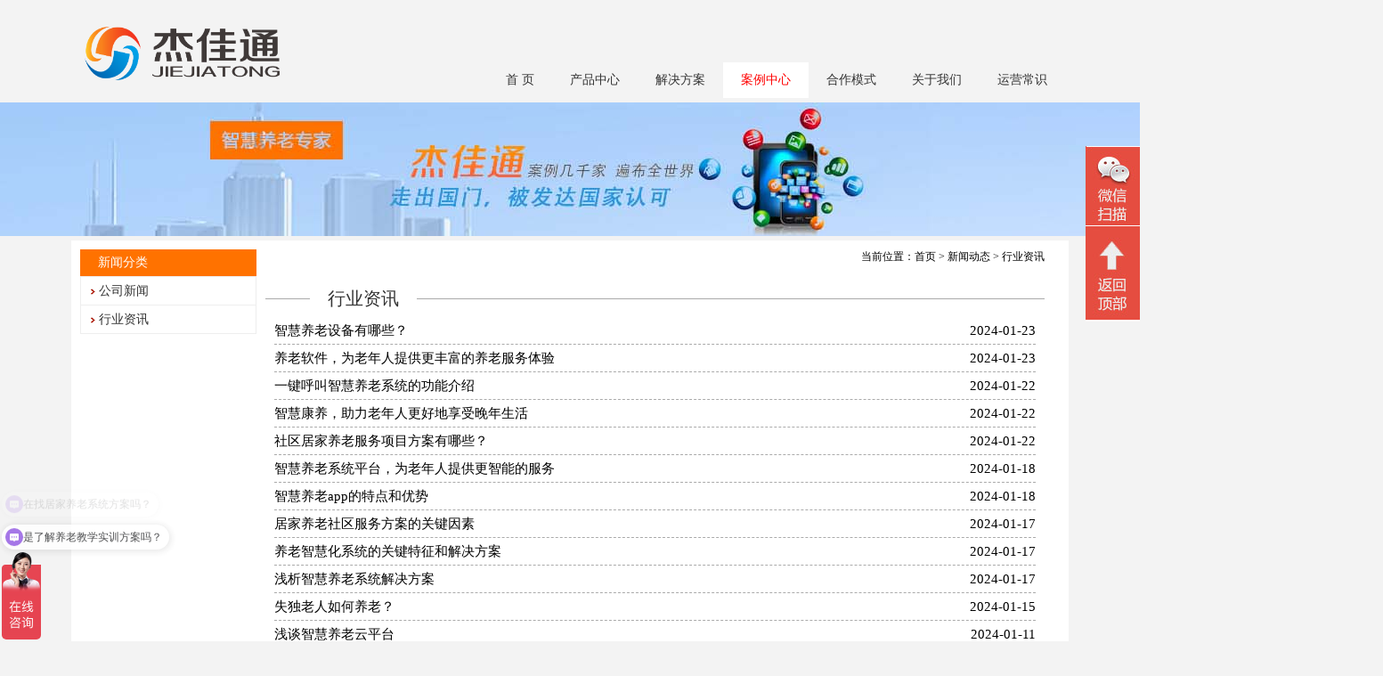

--- FILE ---
content_type: text/html; charset=utf-8
request_url: http://www.jjyl1.com/Home/News/2/31/
body_size: 5270
content:


<!DOCTYPE html PUBLIC "-//W3C//DTD XHTML 1.0 Transitional//EN" "http://www.w3.org/TR/xhtml1/DTD/xhtml1-transitional.dtd">

<html xmlns="http://www.w3.org/1999/xhtml" >
<head>
    <meta http-equiv="Content-Type" content="text/html; charset=utf-8" />
	<meta name="viewport" content="width=device-width, initial-scale=1.0">
    <title>智慧养老设备有哪些？_社区养老_机构养老_杰佳通</title>
    <meta name="keywords" content="杰佳通,智慧养老,居家养老,养老软件,养老管理系统,智能养老产品,养老院管理系统,养老院管理平台,养老院管理软件" />
    <meta name="description" content="杰佳通专注于智慧养老平台研发十多年，是国内领先的智慧养老解决方案提供商,杰佳通智慧养老平台软件系统,服务对象包括居家养老、社区养老、机构养老（养老院）、CCRC、养老地产、医养结合、旅居养老和政府养老监管等。" />
    <script src="/Public/Scripts/jquery.min.js" type="text/javascript"></script>
    <script src="/Public/Demo/bxslider/js/jquery.bxslider.js" type="text/javascript"></script>
    <script src="/Public/Demo/flexslider/jquery.flexslider.js" type="text/javascript"></script>
    <link href="/Public/Demo/flexslider/jquery.flexslider.css" rel="stylesheet" type="text/css" />
    <script src="/Public/Demo/float/scrollFollow.js" type="text/javascript"></script>
    <script src="/Public/Demo/marquee/marquee.js" type="text/javascript"></script>
    <script src="/Public/Style/home/js/style.js" type="text/javascript"></script>
    <link href="/Public/Style/home/css/style.css" rel="stylesheet" type="text/css" />
<meta name="sogou_site_verification" content="XNivoKTAAh"/>
</head>
<body>
<div class="header">
    <div class="box">
	    <div class="logo">
    	    <a href="/"><img src="/Upload/image/20180728/20180728191018_4292.png" alt="北京思杰佳通信息技术有限公司" /></a>
        </div>
        <div class="wap_menu">
            <img src="/Public/Images/menu.png"/>
        </div>
        <div class="search">
            <input type="text" name="keyword" /><input type="submit" value="搜索" />
        </div>
        <div class="language">
            <a href="/">中文</a><a href="/English">ENGLISH</a>
        </div>
        <div class="links">
            <span>友情链接</span>
            <ul>
                
                <li><a href="http://www.jjtky.com" target="_blank">智慧养老平台</a></li>
                
                <li><a href="http://www.jujiayanglao.net" target="_blank">智慧养老</a></li>
                
                <li><a href="http://www.jjxinfo.com" target="_blank">智慧养老平台建设方案</a></li>
                
                <li><a href="http://www.lyanglao.com" target="_blank">智慧养老系统解决方案</a></li>
                
                <li><a href="https://www.kangyangtong.cn" target="_blank">养老院</a></li>
                
            </ul>
        </div>
        <div class="shar">
            
        </div>
    </div>
</div>
<div class="menu menu2">
    <ul class="list">
    <li class="item"><a class="first  " href="/">首  页</a>
    <ul>
    
    </ul>
    </li>
    
    <li class="item"><a class="first  " href="/Home/Page/2">产品中心</a>
    <ul>
    <li><a class="first2" href="/Home/Page/2">智慧养老平台</a></li><li><a class="first2" href="/Home/Page/30">智能养老设备</a></li>
    </ul>
    </li>
    
    <li class="item"><a class="first  " href="/Home/Page/3">解决方案</a>
    <ul>
    <li><a class="first2" href="/Home/Page/3">居家养老解决方案</a></li><li><a class="first2" href="/Home/Page/12">机构养老解决方案</a></li><li><a class="first2" href="/Home/Page/13">社区养老解决方案</a></li><li><a class="first2" href="/Home/Page/14">养老地产解决方案</a></li><li><a class="first2" href="/Home/Page/37">养老院管理系统</a></li><li><a class="first2" href="/Home/Page/39">养老院定位解决方案</a></li><li><a class="first2" href="/Home/Page/40">民政养老监管方案</a></li><li><a class="first2" href="/Home/Page/42">物业智慧养老方案</a></li><li><a class="first2" href="/Home/Page/44">适老化改造解决方案</a></li><li><a class="first2" href="/Home/Page/45">家庭养老床位解决方案</a></li><li><a class="first2" href="/Home/Page/46">智慧养老教学实训管理平台</a></li><li><a class="first2" href="/Home/Page/15">医养结合解决方案</a></li>
    </ul>
    </li>
    
    <li class="item"><a class="first cur now" href="/Home/Case">案例中心</a>
    <ul>
    
    </ul>
    </li>
    
    <li class="item"><a class="first  " href="/Home/Page/16">合作模式</a>
    <ul>
    <li><a class="first2" href="/Home/Page/16">直接销售</a></li><li><a class="first2" href="/Home/Page/17">渠道合作</a></li><li><a class="first2" href="/Home/Page/18">OEM合作</a></li>
    </ul>
    </li>
    
    <li class="item"><a class="first  " href="/Home/About">关于我们</a>
    <ul>
    <li><a class="first2" href="/Home/Page/1">公司简介</a></li><li><a class="first2" href="/Home/Page/34">我们的优势</a></li><li><a class="first2" href="/Home/Page/31">发展历程</a></li><li><a class="first2" href="/Home/Page/19">资质荣誉</a></li><li><a class="first2" href="/Home/Page/7">联系我们</a></li>
    </ul>
    </li>
    
    <li class="item"><a class="first  " href="/Home/Page/20">运营常识</a>
    <ul>
    <li><a class="first2" href="/Home/Page/36">养老市场商机</a></li><li><a class="first2" href="/Home/Page/38">大家都关注</a></li><li><a class="first2" href="/Home/Page/41">智慧养老APP</a></li><li><a class="first2" href="/Home/Page/43">养老政策汇编</a></li><li><a class="first2" href="/Home/Page/32">智慧养老运营方案</a></li><li><a class="first2" href="/Home/Page/28">养老形式和商机</a></li><li><a class="first2" href="/Home/Page/27">智慧养老运作模式</a></li><li><a class="first2" href="/Home/Page/11">健康管理方案</a></li><li><a class="first2" href="/Home/Page/20">养老平台选型</a></li><li><a class="first2" href="/Home/Page/21">机房前期准备</a></li><li><a class="first2" href="/Home/Page/22">社会资源整合</a></li><li><a class="first2" href="/Home/Page/23">拓展老人会员</a></li><li><a class="first2" href="/Home/Page/24">市场推广</a></li><li><a class="first2" href="/Home/Page/25">衍生用品销售</a></li><li><a class="first2" href="/Home/Page/26">运营资料参考</a></li>
    </ul>
    </li>
    
    </ul>
</div>






	<div class="inads" style="height:150px;background:url('/Upload/image/20220919/20220919153312_7910.jpg') no-repeat center top"></div>
	

  <div class="in">    <div class="box">    <div class="f_l w1">        <div class="title"><span>新闻分类</span><div class="xia">︾</div></div>        <ul class="menuleft">                        <li><a href="/Home/News/1">公司新闻</a></li>                        <li><a href="/Home/News/2">行业资讯</a></li>                    </ul>        <div class="pictures">                    </div>    </div>    <div class="f_l w2">        <div class="position">当前位置：<a href="/">首页</a> >  <a href="/Home/News">新闻动态</a> > 行业资讯</div>        <div class="title"><span>行业资讯</span></div>        <div class="content">                        <ul class="list2">                            <li><a href="/Home/News/show-1287">智慧养老设备有哪些？</a><span>2024-01-23</span></li>                                <li><a href="/Home/News/show-1286">养老软件，为老年人提供更丰富的养老服务体验</a><span>2024-01-23</span></li>                                <li><a href="/Home/News/show-1285">一键呼叫智慧养老系统的功能介绍</a><span>2024-01-22</span></li>                                <li><a href="/Home/News/show-1284">智慧康养，助力老年人更好地享受晚年生活</a><span>2024-01-22</span></li>                                <li><a href="/Home/News/show-1283">社区居家养老服务项目方案有哪些？</a><span>2024-01-22</span></li>                                <li><a href="/Home/News/show-1282">智慧养老系统平台，为老年人提供更智能的服务</a><span>2024-01-18</span></li>                                <li><a href="/Home/News/show-1281">智慧养老app的特点和优势</a><span>2024-01-18</span></li>                                <li><a href="/Home/News/show-1280">居家养老社区服务方案的关键因素</a><span>2024-01-17</span></li>                                <li><a href="/Home/News/show-1279">养老智慧化系统的关键特征和解决方案</a><span>2024-01-17</span></li>                                <li><a href="/Home/News/show-1278">浅析智慧养老系统解决方案</a><span>2024-01-17</span></li>                                <li><a href="/Home/News/show-1276">失独老人如何养老？</a><span>2024-01-15</span></li>                                <li><a href="/Home/News/show-1275">浅谈智慧养老云平台</a><span>2024-01-11</span></li>                                <li><a href="/Home/News/show-1274">未来，智慧养老行业发展前景如何？</a><span>2024-01-10</span></li>                                <li><a href="/Home/News/show-1273">合力推进智慧养老服务高质量发展</a><span>2024-01-09</span></li>                                <li><a href="/Home/News/show-1272">12349居家养老服务平台介绍</a><span>2024-01-08</span></li>                            </ul>            <div class="page">            <a href="/Home/News/2/1" title="首页">|<</a><a href="/Home/News/2/30" title="上一页"><</a><a href="/Home/News/2/29">29</a><a href="/Home/News/2/30">30</a><span>31</span><a href="/Home/News/2/32">32</a><a href="/Home/News/2/33">33</a><a href="/Home/News/2/32" title="下一页">></a><a href="/Home/News/2/97" title="末页">>|</a>            </div>                    </div>    </div>    </div>  </div>




<div class="footer">
    <div class="box">
        <div class="f_l w1">
            <div class="title"><span>关于杰佳通</span></div>
            <ul>
                <li><a href="/Home/About" target="_blank">关于我们</a></li>     
                <li><a href="/Home/News" target="_blank">新闻中心</a></li>     
                <li><a href="/Home/Page/7" target="_blank">联系我们</a></li>     
                <li><a href="/Home/Page/19" target="_blank">资质荣誉</a></li>     
                <li><a href="/Home/Page/5" target="_blank">合作代理</a></li>     
            </ul>
        </div>
        <div class="f_l w1">
            <div class="title"><span>智慧养老产品系列</span></div>
            <ul>
                
                 <li><a href="/Home/Page/2" target="_blank">智慧养老平台</a></li>     
                  
                 <li><a href="/Home/Page/30" target="_blank">智能养老设备</a></li>     
                  
            </ul>
        </div>
        <div class="f_l w1">
            <div class="title"><span>智慧养老解决方案</span></div>
            <ul>
                
                 <li><a href="/Home/Page/3" target="_blank">居家养老解决方案</a></li>     
                  
                 <li><a href="/Home/Page/12" target="_blank">机构养老解决方案</a></li>     
                  
                 <li><a href="/Home/Page/13" target="_blank">社区养老解决方案</a></li>     
                  
                 <li><a href="/Home/Page/14" target="_blank">养老地产解决方案</a></li>     
                  
                 <li><a href="/Home/Page/15" target="_blank">医养结合解决方案</a></li>     
                  
            </ul>
        </div>
        <div class="f_l w1">
            <div class="title"><span>相关链接</span></div>
            <ul>
                
                 <li><a href="http://www.jjtky.com" target="_blank">智慧养老平台</a></li>     
                  
                 <li><a href="http://www.jujiayanglao.net" target="_blank">智慧养老</a></li>     
                  
                 <li><a href="http://www.jjxinfo.com" target="_blank">智慧养老平台建设方案</a></li>     
                  
                 <li><a href="http://www.lyanglao.com" target="_blank">智慧养老系统解决方案</a></li>     
                  
                 <li><a href="https://www.kangyangtong.cn" target="_blank">养老院</a></li>     
                  
            </ul>
        </div>
        <div class="f_l w1">
            <div class="title"><span>联系我们</span></div>
            <ul>
                <li><a href="/Home/Page/7" target="_blank">公司位置</a></li> 
                <li><a href="/Home/Page/7" target="_blank">联系我们</a></li> 
                <li><a href="/Home/Sitemap" target="_blank">网站地图</a></li>     
            </ul>
        </div>
    </div>
</div>
<div class="footer2">
    <div class="copyright">
        <div class="f_l">
            <a href="/Home/Page/6">免责声明</a>
            <a href="/Home/Sitemap">网站地图</a>
            <a href="/Home/Page/7">联系我们</a>
            专注智慧养老平台研发！
        </div>
        <div class="f_r">

        <!--©  版权所有：北京思杰佳通信息技术有限公司  -->
          <p style="background-color:green;text-align:left"><a href="https://beian.miit.gov.cn">  京ICP备13040208号</a>联系电话：010-82896605 公安机关备案号：11010802013439    <script>
var _hmt = _hmt || [];
(function() {
  var hm = document.createElement("script");
  hm.src = "https://hm.baidu.com/hm.js?070adebe469150ed6f515749e9ac6811";
  var s = document.getElementsByTagName("script")[0]; 
  s.parentNode.insertBefore(hm, s);
})();
</script>
        </div>
    </div>
</div>

<div class="footer3">
    <ul>
    <li>公司地址：北京海淀区上地十街辉煌国际大厦5号楼15层和18层</li>
    <li>电话：01082896605  传真：01082896605  邮箱：1259361473@qq.com</li>
    <li>Copy Right © 智慧养老平台  </li>
    <li><p style="background-color:green;text-align:left"><a href="https://beian.miit.gov.cn">  京ICP备13040208号</a>联系电话：010-82896605 公安机关备案号：11010802013439  <script>
var _hmt = _hmt || [];
(function() {
  var hm = document.createElement("script");
  hm.src = "https://hm.baidu.com/hm.js?070adebe469150ed6f515749e9ac6811";
  var s = document.getElementsByTagName("script")[0]; 
  s.parentNode.insertBefore(hm, s);
})();
</script></li>
    <li class="qrcode"><img src="/Upload/image/20241029/20241029172248_0356.png" alt="二维码" /><span>扫描关注我们</span></li>
    </ul>
</div>

<div class="server">
    <!--<a class="qq">QQ客服</a>--><!--<a href="/Home/Phone" target="_blank" class="phone">免费电话</a>--><a class="wechat">微信二维码</a><a class="gotop">回顶部</a>
    <div class="qqlist">
        
        <div><a target="blank" href="http://wpa.qq.com/msgrd?V=3&uin=1259361473&Site=QQ客服&Menu=yes"><img src="http://wpa.qq.com/pa?p=1:1259361473:1" alt="点击这里联系我们"></a></div>
        
    </div>
    <div class="wechatbox">
        <img src="/Upload/image/20241029/20241029172248_0356.png" />
    </div>
</div>
<script>
$(".wap_menu").click(function(){
	$(".menu2").toggle();
});
$(".xia").click(function(){
	$(".menuleft").toggle();
});
</script>
<script>
$('.dinfo img').css({'max-width':'100%'});
$('.dinfo img').css({'height':'auto'});
$('.dinfo *').css({'font-size':'15px'});
$('.dinfo *').css({'line-height':'30px'});
$('.dinfo *').css({'text-indent':'0px'});

$('.content img').css({'max-width':'100%'});
$('.content img').css({'height':'auto'});
$('.content *').css({'font-size':'15px'});
$('.content *').css({'line-height':'30px'});
$('.content *').css({'text-indent':'0px'});
</script>

</body></html>


--- FILE ---
content_type: text/css
request_url: http://www.jjyl1.com/Public/Demo/flexslider/jquery.flexslider.css
body_size: 534
content:
/* flexslider */
.flexslider{clear:both;position:relative;height:453px;overflow:hidden;background:url(images/loading.gif) 50% no-repeat;}
.slides{position:relative;z-index:1;}
.slides ul,.slides li{list-style:none;}
.slides li{height:453px;list-style:none;}
.flex-control-nav{position:absolute;bottom:10px;z-index:2;width:100%;text-align:center;}
.flex-control-nav li{display:inline-block;width:14px;height:14px;margin:0 5px;*display:inline;zoom:1;}
.flex-control-nav a{display:inline-block;width:14px;height:14px;line-height:40px;overflow:hidden;background:url(images/dot.png) right 0 no-repeat;cursor:pointer;}
.flex-control-nav .flex-active{background-position:0 0;}

.flex-direction-nav{position:absolute;z-index:3;width:100%;top:45%;}
.flex-direction-nav li a{display:block;width:50px;height:50px;overflow:hidden;cursor:pointer;position:absolute;}
.flex-direction-nav li a.flex-prev{left:40px;background:url(images/prev.png) center center no-repeat;}
.flex-direction-nav li a.flex-next{right:40px;background:url(images/next.png) center center no-repeat;}

--- FILE ---
content_type: text/css
request_url: http://www.jjyl1.com/Public/Style/home/css/style.css
body_size: 3445
content:
html,body{margin:0;padding:0;font-family:'微软雅黑';background:#f3f3f3;overflow-x:hidden;}
ul,li,ol{margin:0;padding:0;list-style:none;}
img{border:0;}
a{text-decoration:none;font-family:'微软雅黑';}
p{margin:0;padding:0;}
.f_l{float:left;}
.f_r{float:right;}
.header{height:115px;background:#f3f3f3;}
.header .box{position:relative;width:1090px;margin:0 auto;}
.header .box .logo{float:left;margin-top:30px;}
.header .box .logo img{height:60px;}
.header .box .language{display:none;position:absolute;right:0;top:20px;}
.header .box .language a{display:inline-block;padding:0 10px;font-size:12px;color:#000;}
.header .box .search{display:none;position:absolute;z-index:1;right:0;top:108px;width:157px;height:27px;background:url(../images/searchbg.png) no-repeat;}
.header .box .search input{vertical-align:middle;margin-top:2px;height:18px;line-height:18px;background:none;}
.header .box .search input[type=text]{border:0;width:120px;font-size:14px;margin-left:10px;}
.header .box .search input[type=submit]{border:0;width:20px;line-height:100px;color:#fff;font-size:14px;}
.header .box .ensearch{display:none;position:absolute;z-index:1;right:0;top:108px;width:157px;height:27px;background:url(../images/searchbg.png) no-repeat;}
.header .box .ensearch input{vertical-align:middle;margin-top:2px;height:18px;line-height:18px;background:none;}
.header .box .ensearch input[type=text]{border:0;width:120px;font-size:14px;margin-left:10px;}
.header .box .ensearch input[type=submit]{border:0;width:20px;line-height:100px;color:#fff;font-size:14px;}
.header .box .shar{display:none;position:absolute;right:0px;top:53px;}
.header .box .links{display:none;position:absolute;z-index:200;right:120px;top:50px;width:120px;line-height:25px;border:1px solid #eaeaea;font-size:14px;background:url(../images/downicon.jpg) right 1px no-repeat; }
.header .box .links span{display:inline-block;padding-left:10px;}
.header .box .links ul{display:none;width:120px;border-top:1px solid #eaeaea;background:#fff;overflow:hidden;}
.header .box .links ul li{padding-left:10px;height:20px;line-height:20px;}
.header .box .links ul li a{color:#333;display:inline-block;font-size:12px;height:20px;line-height:20px;overflow:hidden;}
.header .box .links ul li a:hover{color:Red;}


/*多级菜单*/
.menu{height:40px;background:#7d0000;}
.menu .list{width:1005px;margin:0 auto;}
.menu .list .item{position:relative;float:left;z-index:100;}
.menu .list .item a{font-size:16px;}
.menu .list .item a.first{display:inline-block;padding:0 20px;height:40px;line-height:40px;color:#fff;text-align:center;}
.menu .list .item a.first:hover{color:#000;background:#fff url(../images/menuhover.png) center -5px no-repeat;}
.menu .list .item a.cur{color:#000;background:#fff url(../images/menuhover.png) center -5px no-repeat;}
.menu .list .item ul{display:none;position:absolute;z-index:100;top:40px;left:0;width:220px;background:#eaeaea;}
.menu .list .item li{position:relative;}
.menu .list .item li a{display:inline-block;padding:0 20px;width:450px;height:40px;line-height:40px;color:#000;}
.menu .list .item li a:hover{background:#fff;color:#000;}
.menu .list .item li ul{display:none;position:absolute;left:150px;top:0;}
.menu .list .item li li{position:static;}
/*单级菜单*/
.menu2{position:absolute;width:560px;top:70px;left:44%;margin-left:-15px;background:none;}
.menu2 .list{}
.menu2 .list .item{float:left;}
.menu2 .list .item a.first{display:inline-block;padding:0 20px;font-size:14px;color:#a3a2a3;background:none;color:#333;}
.menu2 .list .item a.first:hover{background:none;color:Red;}
.menu2 .list .item a.cur{background:#fff;color:Red;}
.menu2 .list .item ul{background:#f3f3f3;}
.menu2 .list .item li a{font-size:14px;}
.menu2 .list .item li a:hover{background:none;color:Red;}

.scrollheader{position:fixed;z-index:100;top:0;width:100%;height:90px;}
.scrollheader .box .logo{margin-top:15px;}
.scrollmenu{position:fixed;z-index:100;top:30px;}

#marquee {width:325px;height:360px;overflow:hidden;}

/*底部*/
.footer{clear:both;position:relative;height:155px;background:#8b898a;}
.footer .box{width:1100px;margin:0 auto;}
.footer .box .title{height:30px;line-height:30px;text-align:left;}
.footer .box .title span{display:inline-block;height:30px;line-height:30px;font-size:16px;color:#fbcc35;}
.footer .box .w1{width:220px;margin-top:15px;}
.footer .box .w1 li{text-align:left;line-height:20px;}
.footer .box .w1 li a{display:inline-block;height:20px;line-height:20px;font-size:12px;color:#fff;}

.footer2{clear:both;height:30px;text-align:center;background:#8b898a;}
.footer2 .bottommenu,.footer2 .copyright{width:1100px;margin:0 auto;line-height:30px;font-size:12px;color:#fff;}
.footer2 .bottommenu a,.footer2 .copyright a{display:inline-block;padding-right:15px;color:#fff;font-size:12px;}

.footer3{display:none;height:145px;background:#403e3f;}
.footer3 ul{position:relative;width:1005px;margin:0 auto;padding-top:20px;line-height:30px;}
.footer3 li{text-align:center;font-size:14px;color:#fff;}
.footer3 li a{color:#fff;}
.footer3 li.qrcode{position:absolute;right:35px;top:20px;width:120px;}
.footer3 li.qrcode img{height:80px;width:80px;margin:0 20px;}
.footer3 li.qrcode span{display:block;height:20px;line-height:20px;text-align:center;font-size:12px;}

/*客服*/
.server{position:relative;background:url(../images/serverbg.png) no-repeat;width:61px;height:392px;}
.server .qq{display:inline-block;width:61px;height:95px;line-height:1000px;overflow:hidden;}
.server .phone{display:inline-block;width:61px;height:95px;margin-top:5px;line-height:1000px;overflow:hidden;}
.server .wechat{display:inline-block;width:61px;height:85px;margin-top:5px;line-height:1000px;overflow:hidden;}
.server .gotop{display:inline-block;width:61px;height:100px;margin-top:5px;line-height:1000px;overflow:hidden;}
.server .qqlist{display:none;position:absolute;top:0;right:65px;width:100px;text-align:center;padding:10px;background:#fff;}
.server .qqlist div{margin:5px 0;}
.server .wechatbox{display:none;position:absolute;top:-60px;right:65px;width:100px;text-align:center;padding:10px;background:#fff;}
.server .wechatbox img{width:100px;height:100px;}

/*
.box1 .w1 img{width:100%;height:210px;}
.box1 .w1 .bx-controls{position:absolute;right:10px;bottom:0;}
.box1 .w1 .bx-pager-item{float:left;}
.box1 .w1 .bx-pager-item a{display:inline-block;height:15px;width:15px;line-height:15px;text-align:center;font-size:10px;color:#898884;border:1px solid #72706e;background:#5c5b58;margin:2px;}
.box1 .w1 .bx-pager-item a.active{border-color:#c80a08;background:#ae0b08;color:#280a09;}
*/

/*index*/
.box1{width:1105px;margin:0 auto;overflow:hidden;}
.box1 .w1{position:relative;width:335px;padding:5px 15px;}
.box1 .w1 img{width:100%;height:205px;}
.box1 .w1 li.title{line-height:30px;}
.box1 .w1 li.title a{color:#000;font-weight:bold;font-size:14px;}
.box1 .w1 li.content{line-height:20px;height:70px;overflow:hidden;}
.box1 .w1 li.content a{color:#aaa;font-size:12px;}

.box1 .w2{width:318px;margin-right:15px;height:210px;border:1px solid #eaeaea;}
.box1 .w2 .title{height:30px;background:url(../images/titlebg.png) repeat-x;}
.box1 .w2 .title a{display:inline-block;padding:0 5px;margin:5px;height:20px;line-height:20px;font-size:12px;font-weight:bold;color:#333;}
.box1 .w2 .title a:hover{background:#690000;color:#fff;}
.box1 .w2 .title a.cur{background:#690000;color:#fff;}
.box1 .w2 ul{position:relative;display:none;line-height:25px;}
.box1 .w2 ul.cur{display:block;}
.box1 .w2 li{width:175px;}
.box1 .w2 li a{display:inline-block;height:25px;line-height:25px;overflow:hidden;padding:0 10px;font-size:12px;color:#333;}
.box1 .w2 li a:hover{color:Red;}
.box1 .w2 li.pic{position:absolute;width:140px;top:0;right:2px;}
.box1 .w2 li.pic img{width:140px;height:180px;}

.box1 .w3{width:293px;height:210px;border:1px solid #eaeaea;}
.box1 .w3 .title{height:30px;background:url(../images/titlebg.png) repeat-x;}
.box1 .w3 .title span{display:inline-block;padding:0 10px;height:30px;line-height:25px;font-size:12px;font-weight:bold;color:#333;}
.box1 .w3 img{width:100%;height:180px;}

.box2{width:1145px;margin:auto;padding:10px 0 40px 0;overflow:hidden;}
.box2 .w1{width:325px;padding:0 25px;margin-top:0px;}
.box2 .w1 .title{position:relative;background:url(../images/line.png) 0 55px repeat-x;line-height:70px;font-size:18px;color:#aaa;margin-top:-30px;}
.box2 .w1 .title span{display:inline-block;height:70px;line-height:70px;font-size:22px;font-weight:bold;color:#111;padding-right:2px;}
.box2 .w1 .title a{position:absolute;right:0;top:30px;background:url(../images/more.png) no-repeat;display:inline-block;width:53px;height:15px;}
.box2 .w1 li{line-height:30px;height:30px;overflow:hidden;}
.box2 .w1 li a{display:inline-block;padding-left:10px;font-size:14px;color:#111;}

/*
.box2{background:#e5e5e5;height:445px;overflow:hidden;}
.box2 .box{width:1020px;margin:0 auto;padding:10px;}
.box2 .box .title{height:50px;line-height:50px;background:#0f86ca;}
.box2 .box .title span{display:inline-block;padding-left:35px;font-size:16px;color:#fff;}
.box2 .box ul{background:#fff;height:375px;overflow:hidden;}
.box2 .w1{width:705px;margin-right:10px;}

.box2 .w1 li{clear:both;height:187px;border-bottom:1px solid #eaeaea;}
.box2 .w1 li img{float:left;width:195px;height:130px;margin:30px 20px;}
.box2 .w1 li .tit{display:inline-block;margin-top:30px;height:35px;line-height:35px;font-size:14px;font-weight:bold;color:#000;overflow:hidden;}
.box2 .w1 li p{display:inline-block;width:440px;line-height:25px;font-size:12px;color:#333;}
.box2 .w1 li p.time{width:auto;padding-left:345px;background:url(../images/newstime.png) 0 center no-repeat;}

.box2 .w2{width:305px;}
.box2 .w2 li{line-height:32px;}
.box2 .w2 li img{width:285px;height:130px;margin:10px;}
.box2 .w2 li a{display:inline-block;height:32px;line-height:32px;padding-left:10px;font-size:16px;color:#000;overflow:hidden;}

.box3{}
.box3 .title{height:60px;text-align:center;border-bottom:1px solid #eaeaea;}
.box3 .title span{display:inline-block;height:58px;line-height:58px;border-bottom:5px solid #d91c1a;font-size:25px;font-weight:bold;}

.box3 .box{position:relative;width:1040px;height:360px;margin:20px auto;}
.box3 .box img{width:215px;height:275px;}
.box3 .slider2 .bx-prev{position:absolute;top:105px;left:5px;height:60px;width:16px;line-height:200px;background:url(../images/bigprevnext.png) 0 center no-repeat;overflow:hidden;}
.box3 .slider2 .bx-next{position:absolute;top:105px;right:5px;height:60px;width:16px;line-height:200px;background:url(../images/bigprevnext.png) -16px center no-repeat;overflow:hidden;}
*/

/*page*/
.in{background:#f3f3f3;overflow:hidden;}
.in .box{width:1100px;margin:5px auto 0 auto;padding:10px 10px 0 10px;background:#fff;overflow:hidden;}
.in .w1{width:198px;margin-right:10px;}
.in .w1 .title{height:30px;line-height:30px;background:#FF7200;}
.in .w1 .title span{display:inline-block;padding-left:20px;font-size:14px;color:#fff;}
.in .w1 .qqgroup{border:1px solid #eee;border-top:0;line-height:30px;padding:5px 0;overflow:hidden;text-align:center;}
.in .w1 ul{width:198px;margin-bottom:20px;border-bottom:1px solid #eee;;}
.in .w1 li{border:1px solid #eee;border-bottom:0;line-height:30px;overflow:hidden;}
.in .w1 li a{display:inline-block;padding-left:20px;background:url(../images/lefticon.png) 10px center no-repeat;font-size:14px;color:#333;}
.in .w1 li a:hover{color:Red;}
.in .w1 li a.cur{color:Red;}
.in .w1 ul.node{display:none;margin:0;}
.in .w1 ul.node li{border:0;}
.in .w1 ul.node li:first-child{border-top:1px solid #eee;}
.in .w1 ul.node a{padding-left:40px;background-position:30px center;}
.in .w1 ul.show{display:block;}
.in .w1 .pictures img{margin:5px 0;width:100%;}

.in .w2{width:875px;}
.in .w2 .position{float:right;font-size:12px;color:#000;height:25px;}
.in .w2 .position a{display:inline-block;color:#000;font-size:12px;}
.in .w2 .title{height:15px;line-height:15px;margin-top:40px;border-bottom:1px solid #aaa;}
.in .w2 .title span{display:inline-block;margin-left:50px;height:30px;line-height:30px;padding:0 20px;background:#fff;font-size:20px;color:#333;}
.in .w2 .content{min-height:400px;margin-top:10px;padding:10px;overflow:hidden;}

/*honour*/
.honour li{float:left;width:350px;margin:10px;}
.honour li img{width:350px;height:450px;}

/*message*/
.message li{line-height:40px;}
.message li span{display:inline-block;width:80px;}
.message li input{height:25px;width:250px;vertical-align:middle;}
.message li input[name=checkcode]{width:100px;}
.message li img{height:27px;vertical-align:middle;}
.message .info span{float:left;}
.message .info textarea{width:500px;height:200px;}
.message .code{clear:both;}
.message .btn input{width:100px;height:30px;border:1px solid #aaa;background:#eaeaea;margin-left:80px;}

/*图文列表*/
.list1 li{float:left;width:225px;margin:10px;text-align:center;}
.list1 li img{height:225px;}
.list1 li span{display:block;height:30px;line-height:30px;font-size:14px;color:#000;}
.list1 li a:hover span{color:red;}

/*文字列表*/
.list2 li{height:30px;line-height:30px;border-bottom:1px dashed #aaa;font-size:12px;}
.list2 li a{display:inline-block;font-size:12px;color:#000;}
.list2 li a:hover{color:Red;}
.list2 li span{float:right;color:#000;}

/*分页*/
.page{clear:both;text-align:center;}
.page a,.page span{display:inline-block;height:20px;padding:0 5px;margin:5px;line-height:20px;font-size:12px;color:#000;border:1px solid #aaa;}
.page span{background:#aaa;color:Red;}

/*显示*/
.show .tit{height:50px;line-height:50px;font-size:18px;font-weight:bold;text-align:center;border-bottom:1px dashed #aaa;}
.show .info{line-height:20px;font-size:12px;text-align:center;}
.show .pic{text-align:center;}
.show .pic img{width:100%;margin:5px;}
.show .dtit{height:35px;line-height:35px;margin-top:10px;border-bottom:1px solid #aaa;}
.show .dtit span{display:inline-block;padding:0 10px;font-size:16px;background:#aaa;color:#fff;}
.show .dinfo{font-size:12px;line-height:25px;color:#333;}
.show .dinfo a{color:#333;}
.show .prevnext{line-height:30px;font-size:12px;color:#000;border-top:1px dashed #aaa;}
.show .prevnext span{display:inline-block;padding-right:10px;font-weight:bold;}
.show .prevnext a{font-size:12px;color:#000;}

.sitemap li{clear:both;}
.sitemap li a{font-size:16px;height:30px;line-height:30px;color:#111;}
.sitemap li ul{margin-left:20px;}
.sitemap li ul li{clear:none;float:left;display:inline-block;padding:0 10px;}
.sitemap li ul li a{font-size:14px;height:25px;line-height:25px;color:#333;}



.wap_menu{display:none;padding: 12px 10px;float:right;}
.menuleft{display:block;}
.xia{display:none;}
@media (max-width:650px){
	.server{display:none;}
	.in .box{max-width:calc(100% - 20px);}
	.in .w2,.in .w1,.in .w1 ul,.header .box,.menu .list,.box1,.box2,.footer .box{width:100%;}
	.in .w2 .content{padding:10px 0px;}
	.list2 li{height:35px;line-height:35px;}
	.list2 li a{font-size:14px;}
	.in .w2 .position{display:none;}
	.in .w1 li{line-height:35px;}
	.in .w1 li a{font-size:14px;}
	.header{height:60px;}
	.header .box .logo{margin-top:10px;margin-left:10px;}
	.header .box .logo img{height:40px;}
	.menu2{top:60px;width:50%;left:50%;background:rgba(0,0,0,0.8);height:auto;margin-left:0px;display:none;}
	.menu2 .list .item{width:100%;text-align:center;border-bottom:1px solid #ddd;}
	.menu2 .list .item a.first{padding:0px;}
	.menu .list .item a{width:100%;}
	.menu .list .item a.first{color:#fff;background:rgba(0,0,0,0.8);}
	.menu2 .list .item a.cur{color:red;background:rgba(0,0,0,0.8);}
	.wap_menu{display:block;}
	.qun{display:none;}
	.in .w2 .title{margin-top:10px;}
	.show .info{line-height:35px;}
	.box1 .w1{padding:10px;width:calc(100% - 20px);}
	.footer{height:auto;overflow:hidden;}
	.footer .box .w1{width:calc(50% - 20px);padding:10px;}
	.footer2{display:none;}
	.box2 .w1{padding:15px 10px;width:calc(100% - 20px);}
	.flexslider,.slides li{height:253px;}
	.footer .box .w1:nth-child(2n + 1){clear:both;}
	.xia{width:30px;text-align:center;float:right;color:#fff;}
	.menuleft{display:none;}

}

--- FILE ---
content_type: application/javascript
request_url: http://www.jjyl1.com/Public/Demo/marquee/marquee.js
body_size: 2895
content:
/**
 * @dependence jQuery 1.3.2
 * @DOM
 *  	<div id="marquee">
 *  		<ul>
 *   			<li></li>
 *   			<li></li>
 *  		</ul>
 *  	</div>
 * @CSS
 *  	#marquee {width:200px;height:50px;overflow:hidden;}
 * @Usage
 *  	$('#marquee').SuperMarquee(options);
 * @options
 *		distance:200,//一次滚动的距离
 *		duration:20,//缓动效果，单次移动时间，越小速度越快，为0时无缓动效果
 *		time:5,//停顿时间，单位为秒
 *		direction: 'left',//滚动方向，'left','right','up','down'
 *		scrollAmount:1,//步长
 *		scrollDelay:20//时长，单位为毫秒
 *		isEqual:true,//所有滚动的元素长宽是否相等,true,false
 *		loop: 0,//循环滚动次数，0时无限
 *		btnGo:{left:'#goL',right:'#goR'},//控制方向的按钮ID，有四个属性left,right,up,down分别对应四个方向
 *		eventGo:'click',//鼠标事件
 *		controlBtn:{left:'#goL',right:'#goR'},//控制加速滚动的按钮ID，有四个属性left,right,up,down分别对应四个方向
 *		newAmount:4,//加速滚动的步长
 *		eventA:'mouseenter',//鼠标事件，加速
 *		eventB:'mouseleave',//鼠标事件，原速
 *		navId:'#marqueeNav', //导航容器ID，导航DOM:<ul><li>1</li><li>2</li><ul>,导航CSS:.navOn
 *		eventNav:'click' //导航事件
 */
 /*
 test

$('.speaker').SuperMarquee({
    isMarquee: true,
    isEqual: false,
    scrollDelay: 20,
    direction: 'left'
});

 */
(function($){

	$.fn.SuperMarquee = function(options){
		var opts = $.extend({},$.fn.SuperMarquee.defaults, options);
		
		return this.each(function(){
			var $marquee = $(this);//滚动元素容器
			var _scrollObj = $marquee.get(0);//滚动元素容器DOM
			var scrollW = $marquee.width();//滚动元素容器的宽度
			var scrollH = $marquee.height();//滚动元素容器的高度
			var $element = $marquee.children(); //滚动元素
			var $kids = $element.children();//滚动子元素
			var scrollSize=0;//滚动元素尺寸
			var _type = (opts.direction == 'left' || opts.direction == 'right') ? 1:0;//滚动类型，1左右，0上下
			var scrollId, rollId, isMove, marqueeId;
			var t,b,c,d,e; //滚动动画的参数,t:当前时间，b:开始的位置，c:改变的位置，d:持续的时间，e:结束的位置
			var _size, _len; //子元素的尺寸与个数
			var $nav,$navBtns;
			var arrPos = []; 
			var numView = 0; //当前所看子元素
			var numRoll=0; //轮换的次数
			var numMoved = 0;//已经移动的距离

			//防止滚动子元素比滚动元素宽而取不到实际滚动子元素宽度
			$element.css(_type?'width':'height',10000);
			//获取滚动元素的尺寸
			var navHtml = '<ul>';
			if (opts.isEqual) {
				_size = $kids[_type?'outerWidth':'outerHeight']();
				_len = $kids.length;
				scrollSize = _size * _len;
				for(var i=0;i<_len;i++){
					arrPos.push(i*_size);
					navHtml += '<li>'+ (i+1) +'</li>';
				}
			}else{
				$kids.each(function(i){
					arrPos.push(scrollSize);
					scrollSize += $(this)[_type?'outerWidth':'outerHeight']();
					navHtml += '<li>'+ (i+1) +'</li>';
				});
			}
			navHtml += '</ul>';
			
			//滚动元素总尺寸小于容器尺寸，不滚动
			if (scrollSize<(_type?scrollW:scrollH)) return; 
			//克隆滚动子元素将其插入到滚动元素后，并设定滚动元素宽度
			$element.append($kids.clone()).css(_type?'width':'height',scrollSize*2);
			
			//轮换导航
			if (opts.navId) {
				$nav = $(opts.navId).append(navHtml).hover( stop, start );
				$navBtns = $('li', $nav);
				$navBtns.each(function(i){
					$(this).bind(opts.eventNav,function(){
						if(isMove) return;
						if(numView==i) return;
						rollFunc(arrPos[i]);
						$navBtns.eq(numView).removeClass('navOn');
						numView = i;
						$(this).addClass('navOn');
					});
				});
				$navBtns.eq(numView).addClass('navOn');
			}
			
			//设定初始位置
			if (opts.direction == 'right' || opts.direction == 'down') {
				_scrollObj[_type?'scrollLeft':'scrollTop'] = scrollSize;
			}else{
				_scrollObj[_type?'scrollLeft':'scrollTop'] = 0;
			}
			
			if(opts.isMarquee){
				//滚动开始
				//marqueeId = setInterval(scrollFunc, opts.scrollDelay);
				marqueeId = setTimeout(scrollFunc, opts.scrollDelay);
				//鼠标划过停止滚动
				$marquee.hover(
					function(){
						clearInterval(marqueeId);
					},
					function(){
						//marqueeId = setInterval(scrollFunc, opts.scrollDelay);
						clearInterval(marqueeId);
						marqueeId = setTimeout(scrollFunc, opts.scrollDelay);
					}
				);
				
				//控制加速运动
				if(opts.controlBtn){
					$.each(opts.controlBtn, function(i,val){
						$(val).bind(opts.eventA,function(){
							opts.direction = i;
							opts.oldAmount = opts.scrollAmount;
							opts.scrollAmount = opts.newAmount;
						}).bind(opts.eventB,function(){
							opts.scrollAmount = opts.oldAmount;
						});
					});
				}
			}else{
				if(opts.isAuto){
					//轮换开始
					start();
					
					//鼠标划过停止轮换
					$marquee.hover( stop, start );
				}
			
				//控制前后走
				if(opts.btnGo){
					$.each(opts.btnGo, function(i,val){
						$(val).bind(opts.eventGo,function(){
							if(isMove == true) return;
							opts.direction = i;
							rollFunc();
							if (opts.isAuto) {
								stop();
								start();
							}
						});
					});
				}
			}
			
			function scrollFunc(){
				var _dir = (opts.direction == 'left' || opts.direction == 'right') ? 'scrollLeft':'scrollTop';
				
				if(opts.isMarquee){
					if (opts.loop > 0) {
						numMoved+=opts.scrollAmount;
						if(numMoved>scrollSize*opts.loop){
							_scrollObj[_dir] = 0;
							return clearInterval(marqueeId);
						} 
					}
					var newPos = _scrollObj[_dir]+(opts.direction == 'left' || opts.direction == 'up'?1:-1)*opts.scrollAmount;
				}else{
					if(opts.duration){
						if(t++<d){
							isMove = true;
							var newPos = Math.ceil(easeOutQuad(t,b,c,d));
							if(t==d){
								newPos = e;
							}
						}else{
							newPos = e;
							clearInterval(scrollId);
							isMove = false;
							return;
						}
					}else{
						var newPos = e;
						clearInterval(scrollId);
					}
				}
				
				if(opts.direction == 'left' || opts.direction == 'up'){
					if(newPos>=scrollSize){
						newPos-=scrollSize;
					}
				}else{
					if(newPos<=0){
						newPos+=scrollSize;
					}
				}
				_scrollObj[_dir] = newPos;
				
				if(opts.isMarquee){
					marqueeId = setTimeout(scrollFunc, opts.scrollDelay);
				}else if(t<d){
					if(scrollId) clearTimeout(scrollId);
					scrollId = setTimeout(scrollFunc, opts.scrollDelay);
				}else{
					isMove = false;
				}
				
			};
			
			function rollFunc(pPos){
				isMove = true;
				var _dir = (opts.direction == 'left' || opts.direction == 'right') ? 'scrollLeft':'scrollTop';
				var _neg = opts.direction == 'left' || opts.direction == 'up'?1:-1;

				numRoll = numRoll +_neg;
				//得到当前所看元素序号并改变导航CSS
				if(pPos == undefined&&opts.navId){
					$navBtns.eq(numView).removeClass('navOn');
					numView +=_neg;
					if(numView>=_len){
						numView = 0;
					}else if(numView<0){
						numView = _len-1;
					}
					$navBtns.eq(numView).addClass('navOn');
					numRoll = numView;
				}

				var _temp = numRoll<0?scrollSize:0;
				t=0;
				b=_scrollObj[_dir];
				//c=(pPos != undefined)?pPos:_neg*opts.distance;
				e=(pPos != undefined)?pPos:_temp+(opts.distance*numRoll)%scrollSize;
				if(_neg==1){
					if(e>b){
						c = e-b;
					}else{
						c = e+scrollSize -b;
					}
				}else{
					if(e>b){
						c =e-scrollSize-b;
					}else{
						c = e-b;
					}
				}
				d=opts.duration;
				
				//scrollId = setInterval(scrollFunc, opts.scrollDelay);
				if(scrollId) clearTimeout(scrollId);
				scrollId = setTimeout(scrollFunc, opts.scrollDelay);
			}
			
			function start(){
				rollId = setInterval(function(){
					rollFunc();
				}, opts.time*1000);
			}
			function stop(){
				clearInterval(rollId);
			}
			
			function easeOutQuad(t,b,c,d){
				return -c *(t/=d)*(t-2) + b;
			}
			
			function easeOutQuint(t,b,c,d){
				return c*((t=t/d-1)*t*t*t*t + 1) + b;
			}

		});
	};
	$.fn.SuperMarquee.defaults = {
		isMarquee:false,//是否为Marquee
		isEqual:true,//所有滚动的元素长宽是否相等,true,false
		loop: 0,//循环滚动次数，0时无限
		newAmount:3,//加速滚动的步长
		eventA:'mousedown',//鼠标事件，加速
		eventB:'mouseup',//鼠标事件，原速
		isAuto:true,//是否自动轮换
		time:5,//停顿时间，单位为秒
		duration:50,//缓动效果，单次移动时间，越小速度越快，为0时无缓动效果
		eventGo:'click', //鼠标事件，向前向后走
		direction: 'left',//滚动方向，'left','right','up','down'
		scrollAmount:1,//步长
		scrollDelay:10,//时长
		eventNav:'click'//导航事件
	};
	
	$.fn.SuperMarquee.setDefaults = function(settings) {
		$.extend( $.fn.SuperMarquee.defaults, settings );
	};
	
})(jQuery);
















--- FILE ---
content_type: application/javascript
request_url: http://www.jjyl1.com/Public/Demo/float/scrollFollow.js
body_size: 1278
content:
/**
* $.scrollFollow
* @extends jquery.1.4
* @fileOverview 创建一个悬浮层，支持上、下、左、右、右中、左中、自定义浮动
* @author 明河共影
* @email mohaiguyan12@126.com
* @version 0.1
* @date 2010-04-18
* Copyright (c) 2010-2010 明河共影
* @example
*    $("#to-right").scrollFollow({position:"rm"}); //右中位置浮动
*/
jQuery.fn.scrollFollow = function (settings) {
    if (typeof settings == "object") {
        settings = jQuery.extend({
            //延迟
            delay: 1000,
            //位置偏移
            offset: {
                left: 0,
                right: 0,
                top: 0,
                bottom: 0
            },
            style: null, //样式
            width: null,  //宽度
            height: null, //高度
            position: null //位置
        }, settings || {});
        var winW = $(window).width();
        var winH = $(window).height();

        //根据参数获取位置数值
        function getPosition($applyTo, position) {
            var _pos = null;
            switch (position) {
                case "rm":
                    $applyTo.data("offset", "right");
                    $applyTo.data("offsetPostion", settings.offset.right);
                    _pos = { right: settings.offset.right, top: winH / 2 - $applyTo.innerHeight() / 2 };
                    break;
                case "lm":
                    $applyTo.data("offset", "left");
                    $applyTo.data("offsetPostion", settings.offset.left);
                    _pos = { left: settings.offset.left, top: winH / 2 - $applyTo.innerHeight() / 2 };
                    break;
                case "rb":
                    _pos = { right: settings.offset.right, top: winH - $applyTo.innerHeight() };
                    break;
                case "lb":
                    _pos = { left: settings.offset.left, top: winH - $applyTo.innerHeight() };
                    break;
                case "l":
                    _pos = { left: settings.offset.left, top: settings.offset.top };
                    break;
                case "r":
                    _pos = { right: settings.offset.right, top: settings.offset.top };
                    break;
                case "t":
                    $applyTo.data("offset", "top");
                    $applyTo.data("offsetPostion", settings.offset.top);
                    _pos = { left: settings.offset.left, top: settings.offset.top };
                    break;
                case "b":
                    $applyTo.data("offset", "bottom");
                    $applyTo.data("offsetPostion", settings.offset.bottom);
                    _pos = { left: settings.offset.left, top: winH - $applyTo.innerHeight() };
                    break;
                default:
                    _pos = {
                        left: settings.offset.left != 0 ? settings.offset.left : "auto",
                        right: settings.offset.right != 0 ? settings.offset.right : "auto",
                        top: settings.offset.top != 0 ? settings.offset.top : "auto",
                        bottom: settings.offset.bottom != 0 ? settings.offset.bottom : "auto"
                    };
                    break;
            }
            return _pos;
        }
        //设置容器位置
        function setPosition($applyTo, position, isUseAnimate) {
            var scrollTop = $(window).scrollTop();
            var scrollLeft = $(window).scrollLeft();
            var _pos = getPosition($applyTo, position);
            _pos.top += scrollTop;
            isUseAnimate && $applyTo.stop().animate(_pos, settings.delay) || $applyTo.css(_pos);
        }
        return this.each(function () {
            var $this = $(this);
            $this.css({ "position": "absolute", "z-index": "99999" });
            settings.style && $this.css(settings.style);
            setPosition($this, settings.position);
            $(this).data("isAllowScroll", true);
            $(window).scroll(function () {
                $this.data("isAllowScroll") && setPosition($this, settings.position, true);
            });
        })
    } else {
        var speed = arguments.length > 1 && arguments[1] || "fast";
        this.each(function () {
            if (settings == "clearOffset") {
                var _c = {};
                if ($(this).data("offset")) {
                    _c[$(this).data("offset")] = 0;
                    $(this).data("isAllowScroll", false);
                    $(this).stop().animate(_c, speed);
                }
            } else if (settings == "addOffset") {
                var _c = {};
                if ($(this).data("offset") && $(this).data("offsetPostion")) {
                    _c[$(this).data("offset")] = $(this).data("offsetPostion");
                    $(this).stop().animate(_c, speed);
                    $(this).data("isAllowScroll", true);
                }

            } else if (settings == "setScrollDisable") {
                $(this).data("isAllowScroll", false);
            } else if (settings == "setScrollUsable") {
                $(this).data("isAllowScroll", true);
            }
        })
    }
}

--- FILE ---
content_type: application/javascript
request_url: http://www.jjyl1.com/Public/Style/home/js/style.js
body_size: 859
content:
$(document).ready(function () {
    //--scroll top

    //--scroll top end
    //--banner start
    $('.flexslider').flexslider({
        directionNav: false,
        pauseOnAction: false
    });
    //--banner end

    //--links start
    $(".header .box .links").click(function () {
        $(this).find("ul").show();
    });
    $(".header .box .links ul li").hover(function () {
        $(this).parent().show();
        $(this).show();
    }, function () {
        $(this).parent().hide();
    });
    //--links end

    //--search start
    $(".search input[type=text]").keydown(function (e) {
        if (e.keyCode == 13 && $(this).val() != "") {
            location = '/Home/Search/' + $(this).val();
        } else {
            $(this).focus();
        }
    });
    $(".search input[type=submit]").click(function (e) {
        if ($(".search input[type=text]").val() != "") {
            location = '/Home/Search/' + $(".search input[type=text]").val();
        } else {
            $(".search input[type=text]").focus();
        }
    });
    $(".ensearch input[type=text]").keydown(function (e) {
        if (e.keyCode == 13 && $(this).val() != "") {
            location = '/English/Search/' + $(this).val();
        } else {
            $(this).focus();
        }
    });
    $(".ensearch input[type=submit]").click(function (e) {
        if ($(".ensearch input[type=text]").val() != "") {
            location = '/English/Search/' + $(".ensearch input[type=text]").val();
        } else {
            $(".ensearch input[type=text]").focus();
        }
    });
    //--search end

    //--menu start
    $(".menu .list .item").hover(function () {
        $(".menu .list .item ul").hide();
        $(this).find("a:first").addClass("cur");
        $(this).find("ul:first").show();
    }, function () {
        if ($(this).find("a:first").attr("class").search("now") == -1) {
            $(this).find("a:first").removeClass("cur");
        }
        $(".menu .list .item ul").hide();
    });
    $(".menu .list .item li a.first2").hover(function () {
        $(".menu .list .item li ul").hide();
        $(this).parent().find("ul").show();
    }, function () {
        $(".menu .list .item li ul").hide();
    });
    $(".menu .list .item li ul li").hover(function () {
        $(this).parent().show();
        $(this).show();
    }, function () {
        $(this).parent().hide();
    });
    //--menu end

    //--index news start
    $(".box1 .w2 .title a").hover(function () {
        $(this).parent().find("a").removeClass("cur");
        $(this).addClass("cur");
        $(".box1 .w2 ul").hide();
        $(".box1 .w2 ul").eq($(this).index()).show();
    }, function () {
    });
    //--index news end
    $('#marquee').SuperMarquee({
        isMarquee: true,
        scrollDelay: 50,
        direction: 'up'
    });
    //---server
    $(".server").scrollFollow({ position: "rm" });
    $(".server .qq").hover(function () {
        $(".server .wechatbox").hide();
        $(".server .qqlist").show();
        $(".server .qqlist").hover(function () {
            $(".server .qqlist").show();
        }, function () {
            $(".server .qqlist").hide();
        });
    }, function () {
        $(".server .wechatbox").hide();
    });
    $(".server .phone").hover(function () {
        $(".server .wechatbox").hide();
        $(".server .qqlist").hide();
    }, function () {
    });
    $(".server .wechat").hover(function () {
        $(".server .qqlist").hide();
        $(".server .wechatbox").show();
        $(".server .wechatbox").hover(function () {
            $(".server .wechatbox").show();
        }, function () {
            $(".server .wechatbox").hide();
        });
    }, function () {
        $(".server .qqlist").hide();
    });
    $(".server .gotop").click(function () {
        $(document).scrollTop(0);
    });
});

$(window).scroll(function () {
    if ($(this).scrollTop() > 0) {
        $(".header").addClass("scrollheader");
        $(".menu2").addClass("scrollmenu");
    } else {
        $(".header").removeClass("scrollheader");
        $(".menu2").removeClass("scrollmenu");
    }
});

--- FILE ---
content_type: text/javascript; charset=utf-8
request_url: https://goutong.baidu.com/site/532/070adebe469150ed6f515749e9ac6811/b.js?siteId=17724217
body_size: 6767
content:
!function(){"use strict";!function(){var e={styleConfig:{"styleVersion":"1","inviteBox":{"btnBgColor":"#9861E6","startPage":1,"isShowText":1,"skinType":1,"buttonType":1,"autoInvite":1,"stayTime":6,"closeTime":20,"toChatTime":5,"inviteWinPos":0,"welcome":"专注智慧养老平台研发20年！","autoChat":1,"btnBgColorType":0,"height":175,"skinIndex":0,"customerStyle":{"acceptFontColor":"#000000","backImg":"","acceptBgColor":"#fecb2e","inviteBackImg":"https://aff-im.bj.bcebos.com/r/image/invite-back-img.png","horizontalPosition":"left","confirmBtnText":"在线咨询","portraitPosition":"top","marginTop":0,"buttonPosition":"center","marginLeft":0},"maxInviteNum":3,"defaultStyle":0,"likeCrm":0,"skinName":"默认皮肤","autoHide":1,"reInvite":1,"sendButton":{"bgColor":"#bfecff","fontColor":"#1980df"},"inviteHeadImg":"https://su.bcebos.com/v1/biz-crm-aff-im/biz-crm-aff-im/generic/system/style/images/cfadf63adebc410a963da1d763b8e747.jpg?authorization=bce-auth-v1%2F0a3fcab923c6474ea5dc6cb9d1fd53b9%2F2025-03-13T09%3A33%3A07Z%2F-1%2F%2F292dd61b2e49abf114dffe91ffead7c2161bff9a77d0a85bb469cfb897a36cf0","license":"000","fontPosition":"center","width":400,"isCustomerStyle":0,"position":"middle","inviteInterval":30,"inviteWinType":0,"tradeId":0,"fontColor":"#333333"},"aiSupportQuestion":true,"webimConfig":{"isShowIntelWelLan":0,"skinIndex":0,"autoDuration":3,"customerColor":"#9861E6","themeType":0,"license":"000","isOpenAutoDirectCom":1,"generalRecommend":0,"isShowCloseBtn":1,"skinType":1,"width":452,"isOpenKeepCom":1,"autoPopupMsg":0,"position":"right-bottom","needVerifyCode":0,"height":471,"waitVisitStayTime":6,"searchTermRecommend":0},"noteBoard":{"btnBgColor":"#9861E6","skinIndex":0,"webim":{"webimOnline":1,"webimOffline":1},"displayCompany":1,"skinName":"默认皮肤","cpyInfo":"感谢您的关注，当前客服人员不在线，请填写一下您的信息，我们会尽快和您联系。","displayLxb":1,"formText":"感谢您的关注，当前客服人员不在线，请填写一下您的信息，我们会尽快和您联系。","skinType":1,"form":{"formOffline":1,"formOnlineAuto":0},"position":"left-bottom","itemsExt":[],"items":[{"name":"content","required":0,"isShow":0},{"name":"visitorName","required":0,"isShow":0},{"name":"visitorPhone","required":1,"isShow":1}],"cpyTel":"","needVerifyCode":0,"btnBgColorType":0,"board":{"boardOffline":1,"boardOnline":0}},"blackWhiteList":{"type":-1,"siteBlackWhiteList":[]},"isWebim":0,"pageId":0,"seekIcon":{"barrageIconColor":"#9861E6","iconHeight":98,"barrageIssue":["可以介绍下你们的产品么","你们是怎么收费的呢","现在有优惠活动吗"],"displayLxb":1,"portraitPosition":"top","skinType":1,"isFixedPosition":1,"iconType":0,"pcGroupiconColor":"#9861E6","horizontalPosition":"left","height":52,"customerStyle":{"backImg":"","iconWidth":44},"skinIndex":0,"iconWidth":44,"likeCrm":0,"skinName":"默认皮肤","groups":[],"barrageColor":1,"barragePos":1,"marginLeft":0,"pcGroupiconColorType":0,"autoConsult":1,"isOpenAutoDirectCom":1,"barrageSwitch":true,"isCustomerStyle":0,"width":144,"hotIssues":[{"question":"您是找机构养老系统方案吗？","answer":"机构养老方案有几百个功能模块，已经成熟应用与很多五星级养老机构，请问，您的项目开始运营了吗？","id":"hotIssues:100000001"},{"question":"在找居家养老系统方案吗？","answer":"居家养老是我们公司的特有优势，您需要详细了解下吗？","id":"hotIssues:100000002"},{"question":"是了解养老教学实训方案吗？","answer":"我们的方案已经用于与中山大学等985实训教学中，还有很多高职院校在应用中，想详细了解下吗？","id":"hotIssues:100000003"}],"groupStyle":{"bgColor":"#ffffff","buttonColor":"#d6f3ff","fontColor":"#008edf"},"pcGroupiconType":0,"position":"left-bottom","barrageIconColorType":0,"groupWidth":94,"marginTop":0},"digitalHumanSetting":{"perid":"4146","gender":0,"demo":{"image":"https://aff-im.cdn.bcebos.com/onlineEnv/r/image/digitalman/digital-woman-demo-webim.png"},"headImage":"https://aff-im.cdn.bcebos.com/onlineEnv/r/image/digitalman/digital-woman-demo.jpg","name":"温柔姐姐","audition":"https://aff-im.cdn.bcebos.com/onlineEnv/r/audio/digitalman/woman.mp3","comment":"以亲切温柔的形象来接待访客，让用户感受到温暖和关怀；","data":{"welcome":{"gif":"https://aff-im.cdn.bcebos.com/onlineEnv/r/image/digitalman/digital-woman-welcome.gif"},"contact":{"gif":"https://aff-im.cdn.bcebos.com/onlineEnv/r/image/digitalman/digital-woman-contact.gif"},"warmLanguage":{"gif":""},"other":{"gif":""}}}},siteConfig:{"eid":"37187193","queuing":"","isOpenOfflineChat":1,"authToken":"bridge","isWebim":0,"imVersion":"im_server","platform":0,"isGray":"false","vstProto":1,"bcpAiAgentEnable":"0","webimConfig":{"isShowIntelWelLan":0,"skinIndex":0,"autoDuration":3,"customerColor":"#9861E6","themeType":0,"license":"000","isOpenAutoDirectCom":1,"generalRecommend":0,"isShowCloseBtn":1,"skinType":1,"width":452,"isOpenKeepCom":1,"autoPopupMsg":0,"position":"right-bottom","needVerifyCode":0,"height":471,"waitVisitStayTime":6,"searchTermRecommend":0},"isOpenRobot":0,"startTime":1764860251180,"authType":4,"prologue":"<span style=\"font-size: 18px !important;\"> 杰佳通专注于智慧养老平台研发20 年！点击<a href=\"https://work.weixin.qq.com/ca/cawcde29e8b56a38b1\" style=\"color: rgb(254, 1, 0);\">【联系我】</a>，马上给您发最新的智慧养老方案！或扫码联系我</span><img src=\"https://su.bcebos.com/v1/biz-crm-aff-im/biz-crm-aff-im/generic/system/ueditor/images/aa2f99861e7c4bb2bbe60382b3cdccff.png?authorization=bce-auth-v1%2F0a3fcab923c6474ea5dc6cb9d1fd53b9%2F2025-02-14T03%3A43%3A21Z%2F-1%2F%2F03141469be34df633c571eedd83600a1f87394199381d0e6c3f64b33576d6739\"><p><span style=\"font-size: 18px !important;\"></span></p><p><span style=\"font-size: 18px !important;\"></span><span style=\"font-size: 18px;\"></span></p>","isPreonline":0,"isOpenSmartReply":1,"isCsOnline":1,"siteToken":"070adebe469150ed6f515749e9ac6811","userId":"37187193","route":"1","csrfToken":"92a0135d6f1a4f54b5a3126c8f3fbe78","ymgWhitelist":true,"likeVersion":"generic","newWebIm":1,"siteId":"17724217","online":"true","bid":"","webRoot":"https://affimvip.baidu.com/cps5/","isSmallFlow":0,"userCommonSwitch":{"isOpenTelCall":false,"isOpenCallDialog":false,"isOpenStateOfRead":true,"isOpenVisitorLeavingClue":true,"isOpenVoiceMsg":true,"isOpenVoiceCom":true}}};Object.freeze(e),window.affImConfig=e;var i=document.createElement("script"); i.src="https://aff-im.cdn.bcebos.com/onlineEnv/imsdk/1735891798/affim.js",i.setAttribute("charset","UTF-8");var o=document.getElementsByTagName("head")[0]||document.body;o.insertBefore(i,o.firstElement||null)}()}();